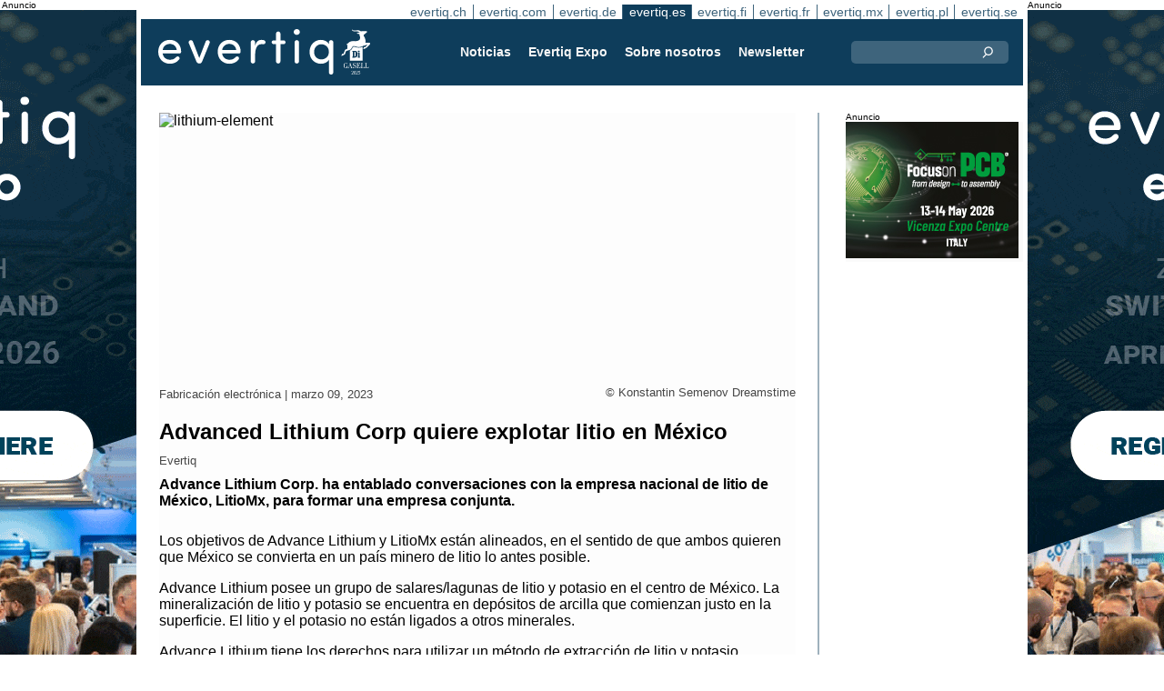

--- FILE ---
content_type: text/html;charset=UTF-8
request_url: https://evertiq.es/news/972
body_size: 9779
content:





	
	
	
	
	




<!DOCTYPE html>
<html lang="es">
<head>
    <meta charset="UTF-8">
    <title>Advanced Lithium Corp quiere explotar litio en México</title>
	<link rel="preload" href="/bin/evqNewsTop.css?v=2903" as="style" />
	<link rel="preload" href="/bin/evqNewsTop.js?v=2903" as="script" />
     
        <link rel="canonical" href="https://evertiq.es/news/972" />
        <meta property="og:url" content="https://evertiq.es/news/972" />
    	<meta name="twitter:card" content="player" />
    	<meta name="twitter:site" content="@" />
    
    
    	
    


	
	
		
		
			<script>
				var _paq = window._paq = window._paq || [];
				_paq.push([ 'disableCookies' ]);
				 
				 	_paq.push([ 'trackPageView' ]);
				 
				_paq.push([ 'enableLinkTracking' ]);
				_paq.push([ 'enableHeartBeatTimer' ]);
				(function() {
					var u = '//evertiq.es/matomo/';
					_paq.push([ 'setTrackerUrl', u + 'matomo.php' ]);
					_paq.push([ 'setSiteId', '6' ]);
					var d = document, g = d.createElement('script'), s = d
							.getElementsByTagName('script')[0];
					g.async = true;
					g.src = u + 'matomo.js';
					s.parentNode.insertBefore(g, s);
				})();
			</script>
		
		

		<noscript>
			<img referrerpolicy="no-referrer-when-downgrade"
				src="https://evertiq.es/matomo/matomo.php?idsite=6&amp;rec=1"
				style="border: 0" alt="" />
		</noscript>

	
	



    
    <meta name="viewport" content="width=device-width" />
	<meta name="title" content="Advanced Lithium Corp quiere explotar litio en México" />
    <meta name="description" content="Advance Lithium Corp. ha entablado conversaciones con la empresa nacional de litio de México, LitioMx, para formar una empresa conjunta." />    
    <meta property="og:title" content="Advanced Lithium Corp quiere explotar litio en México" />
    <meta property="og:description" content="Advance Lithium Corp. ha entablado conversaciones con la empresa nacional de litio de México, LitioMx, para formar una empresa conjunta." />
    <meta property="og:type" content="website" />
    
    	<meta property="og:image" content="https://evertiq.es/nimg/dreamstime-generic-images/observe-copyright/chemicals/Konstantin-Semenov-Dreamstime_lithium-element.jpg" />
    
    <meta name="google-site-verification" content="Dref_aTCqLMSnm_lzk285Zc3r_3ZmKo3n2nypqVtvF0" />
    
    
    <link rel="shortcut icon" href="/favicon.png" type="image/png" />
	<link rel="apple-touch-icon" href="/apple-touch-icon.png" type="image/png" />
	<link rel="stylesheet" type="text/css" href="/bin/evqNewsTop.css?v=2903" />
	<link rel="stylesheet" media="print" href="/bin/evqPrint.css?v=2903" />
	 <noscript>
        <link rel="stylesheet" href="/bin/evqNoScript.css?v=2903" />
    </noscript>
    <script defer src="/bin/evqNewsTop.js?v=2903"></script>
	
</head>
<body>
<div id="fb-root"></div>
<div id="bgWrapp">

	
		
	







 

	<div class="bnr" id="bnrDV1933348028">
	<div class="ad">Anuncio</div>
	<div id="bnrWprDV1933348028" class="bnrWrapper" data-gaco="Evertiq AB" data-gabnr="Campaign ZHR (es) 4-13w 2026_DV_53398">
	
	    
	    
	        
	        <a target="_blank" rel="noopener" href="/go/6B1A8D9J6CSJHGL48HB0"><img src="/bimg/6SRG/ZRH2026/ZWallpeper/eng_Zurich_Wallpaper_400x800px.gif" fetchpriority="high" alt="Anuncio" title="" width="400" height="800"/></a>
	    
	
	</div></div>



	
	
	


<script type="module">
evqLoader.baseLoader('banner/bnr', function(cb) {cb.init({ph:'DV1933348028',pos:'DV',pw:false,});});
</script>

	
<div id="backwrapper">


	
	
	
	







	


 
	





<nav class="sitesTab" aria-label="Sites">
	<a href="https://evertiq.ch">evertiq.ch</a><a href="https://evertiq.com">evertiq.com</a><a href="https://evertiq.de">evertiq.de</a><a href="https://evertiq.es" class="sel">evertiq.es</a><a href="https://evertiq.fi">evertiq.fi</a><a href="https://evertiq.fr">evertiq.fr</a><a href="https://evertiq.mx">evertiq.mx</a><a href="https://evertiq.pl">evertiq.pl</a><a href="https://evertiq.se">evertiq.se</a>
</nav>



<nav class="menuBar" aria-label="main">

	<div class="logo">
		<a href="https://evertiq.es/news/2025-10-09-de-startup-a-gazelle-evertiq-en-una-senda-de-fuerte-crecimiento" class="evqLogo">Evertiq AB</a>
	</div>
	<ul>
		
			<li>
				
					<a href="https://evertiq.es">Noticias</a>
				
				
				


	<ul>
		
			<li>
				<a href="/category/fabricacion-electronica">Fabricaci&oacute;n electr&oacute;nica</a>
				

	

			</li>
		
			<li>
				<a href="/category/analisis">An&aacute;lisis</a>
				

	

			</li>
		
			<li>
				<a href="/category/semiconductores">Semiconductores</a>
				

	

			</li>
		
			<li>
				<a href="/category/pcb">PCB</a>
				

	

			</li>
		
	</ul>
	

			</li>
		
			<li>
				
					<a href="/expo" target="expo">Evertiq Expo</a>
				
				
				

	

			</li>
		
			<li>
				
					<a href="/about/about">Sobre nosotros</a>
				
				
				


	<ul>
		
			<li>
				<a href="/about/about">Esto es Evertiq</a>
				

	

			</li>
		
			<li>
				<a href="/about/advertise">Publicite</a>
				

	

			</li>
		
			<li>
				<a href="/about/news">Noticias</a>
				

	

			</li>
		
			<li>
				<a href="/about/contact">Contacto</a>
				

	

			</li>
		
			<li>
				<a href="/about/expo">Evertiq Expo</a>
				

	

			</li>
		
			<li>
				<a href="/about/app">Aplicaci&oacute;n de noticias</a>
				

	

			</li>
		
			<li>
				<a href="/about/cookies">Pol&iacute;tica de Cookies</a>
				

	

			</li>
		
			<li>
				<a href="/about/privacy">Pol&iacute;tica de Privacidad</a>
				

	

			</li>
		
	</ul>
	

			</li>
		
			<li>
				
					<a href="/news-register">Newsletter</a>
				
				
				

	

			</li>
		
	</ul>
	
	<div class="ns">
		<form action="/search" >
			<input type="search" class="topQuery" name="query" required placeholder="Buscar">
		</form>
	</div>

</nav>









<div id="rightFrame" class="noPrint">
	
		
	







 

	<div class="bnr" id="bnrDB1921552623">
	<div class="ad">Anuncio</div>
	<div id="bnrWprDB1921552623" class="bnrWrapper" data-gaco="NurnbergMesse Italia / Focus on PCB / Fineline Italia" data-gabnr="2026 ES: B, w.4_DB_53269">
	
	    
	    
	        
	        <a target="_blank" rel="noopener" href="/go/6B1A8D9J68R3JGL48H10"><img src="/bimg/74PJCCG/2026_Banner-190x150px_EVERTIQ_ENG.jpg" fetchpriority="high" alt="Anuncio" title="" width="190" height="150"/></a>
	    
	
	</div></div>



	
	
	


<script type="module">
evqLoader.baseLoader('banner/bnr', function(cb) {cb.init({ph:'DB1921552623',pos:'DB',pw:false,});});
</script>

	
	
		
	

	
		
	
</div>

<main id="content">
	
	



<article class="read hideSh" data-sh="">

	
	
		
			
			
			
			
			
		


	


<img class="nimg"fetchpriority="high" alt="lithium-element" src="/th/n700x300nimgdreamstime-generic-imagesobserve-copyrightchemicalsKonstantin-Semenov-Dreamstime_lithium-element.webp" width="700" height="300"/>
		<div class="txt">
			<span class="copyright">
				&copy; Konstantin Semenov Dreamstime
			</span>
		</div>
	

	<div class="txt">
		<span class="date">
			
			Fabricaci&oacute;n electr&oacute;nica | <time datetime="2023-03-68 10:06:38">marzo 09, 2023</time>
		</span>
		
		<h1>Advanced Lithium Corp quiere explotar litio en M&eacute;xico</h1>
			
		
			
			
		

<div class="byline">Evertiq</div>
 
		
		<h2 class="preamble wsp">Advance Lithium Corp. ha entablado conversaciones con la empresa nacional de litio de México, LitioMx, para formar una empresa conjunta.</h2>
		
		 
		
	
		<div class="wsp"><p>Los objetivos de Advance Lithium y LitioMx están alineados, en el sentido de que ambos quieren que México se convierta en un país minero de litio lo antes posible.</p><p>Advance Lithium posee un grupo de salares/lagunas de litio y potasio en el centro de México. La mineralización de litio y potasio se encuentra en depósitos de arcilla que comienzan justo en la superficie. El litio y el potasio no están ligados a otros minerales.</p><p>Advance Lithium tiene los derechos para utilizar un método de extracción de litio y potasio pendiente de patente para sus salares. Actualmente, una planta de demostración está siendo construida en Zacatecas (México), por un equipo de metalúrgicos con amplia experiencia en la construcción y explotación de instalaciones de producción para grandes empresas mineras mexicanas.</p><blockquote><p>«Estoy entusiasmado por entablar conversaciones con LitioMx para formar una empresa conjunta. Dos grandes empresas fabricantes de vehículos han anunciado recientemente sus planes de construir plantas de fabricación de baterías en México, una de las cuales se ubicará en el estado de San Luis Potosí, muy cerca de nuestros salares», afirmó Allan Barry Laboucan, presidente y director ejecutivo de Advance Lithium Corp, en un comunicado de prensa.</p></blockquote><blockquote><p>«La fabricación de baterías se está acelerando en México, una fuente nacional de litio para abastecer la demanda que viene será crucial, creemos que tenemos el potencial para ser parte de estos esfuerzos y trabajar con LitioMx sería la forma más rápida de hacerlo realidad», continúo el director ejecutivo.</p></blockquote></div>
		
		
		

		
			
		
		
		
			
			
		
		
	</div>

</article>
<hr>

	
	
	


<script type="module">
evqLoader.baseLoader('evqNews/read', function(cb) {cb.init({selPath:'/news/972',});});
</script>





<script type="application/ld+json">
{
	"@context": "https://schema.org",
	"@graph": [{
		"@type": "NewsArticle",
		"headline": "Advanced Lithium Corp quiere explotar litio en M&eacute;xico",
		"articleSection" : "Fabricaci&oacute;n electr&oacute;nica",
		"description": "Advance Lithium Corp. ha entablado conversaciones con la empresa nacional de litio de M&eacute;xico, LitioMx, para formar una empresa conjunta.",
		"articleBody": "Los objetivos de Advance Lithium y LitioMx est&aacute;n alineados, en el sentido de que ambos quieren que M&eacute;xico se convierta en un pa&iacute;s minero de litio lo antes posible.Advance Lithium posee un grupo de salares/lagunas de litio y potasio en el centro de M&eacute;xico. La mineralizaci&oacute;n de litio y potasio se encuentra en dep&oacute;sitos de arcilla que comienzan justo en la superficie. El litio y el potasio no est&aacute;n ligados a otros minerales.Advance Lithium tiene los derechos para utilizar un m&eacute;todo de extracci&oacute;n de litio y potasio pendiente de patente para sus salares. Actualmente, una planta de demostraci&oacute;n est&aacute; siendo construida en Zacatecas (M&eacute;xico), por un equipo de metal&uacute;rgicos con amplia experiencia en la construcci&oacute;n y explotaci&oacute;n de instalaciones de producci&oacute;n para grandes empresas mineras mexicanas.&laquo;Estoy entusiasmado por entablar conversaciones con LitioMx para formar una empresa conjunta. Dos grandes empresas fabricantes de veh&iacute;culos han anunciado recientemente sus planes de construir plantas de fabricaci&oacute;n de bater&iacute;as en M&eacute;xico, una de las cuales se ubicar&aacute; en el estado de San Luis Potos&iacute;, muy cerca de nuestros salares&raquo;, afirm&oacute; Allan Barry Laboucan, presidente y director ejecutivo de Advance Lithium Corp, en un comunicado de prensa.&laquo;La fabricaci&oacute;n de bater&iacute;as se est&aacute; acelerando en M&eacute;xico, una fuente nacional de litio para abastecer la demanda que viene ser&aacute; crucial, creemos que tenemos el potencial para ser parte de estos esfuerzos y trabajar con LitioMx ser&iacute;a la forma m&aacute;s r&aacute;pida de hacerlo realidad&raquo;, contin&uacute;o el director ejecutivo.",
		
			"image": {
				"@type": "ImageObject",
    			"url": "https://evertiq.es/th/n700x300nimgdreamstime-generic-imagesobserve-copyrightchemicalsKonstantin-Semenov-Dreamstime_lithium-element.webp",
   	 			"height": 300,
    			"width": 700
  			},
		
		"datePublished": "2023-03-09T10:06:38+01:00",
		"dateModified": "2023-03-09T10:06:38+01:00",
		"author": {
			"@type": "Organization",
    		"name": "Evertiq"
		},
  		
		"publisher": {
        	"@id": "https://evertiq.es/#organization"
		},
		"mainEntityOfPage": {
      		"@type": "WebPage",
      		"@id": "https://evertiq.es/news/972"
		},
		"isPartOf": {
        	"@id": "https://evertiq.es/#website"
		}
    }
  ]
}
</script>


		
	
		
	







 

	<div class="bnr" id="bnrDC1915312360">
	<div class="ad">Anuncio</div>
	<div id="bnrWprDC1915312360" class="bnrWrapper" data-gaco="Omron Europe B.V. (ISD)" data-gabnr="es_2026_DC_53474">
	
	    
	    
	        
	        <a target="_blank" rel="noopener" href="/go/6B1A8D9J6GRJ9GL48H1G"><img src="/bimg/64QJ6CO/evertiq_forSpanishwebsite_700x360px_banner_es_event_d01.gif" fetchpriority="high" alt="Anuncio" title="" width="700" height="360"/></a>
	    
	
	</div></div>



	
	
	


<script type="module">
evqLoader.baseLoader('banner/bnr', function(cb) {cb.init({ph:'DC1915312360',pos:'DC',pw:false,});});
</script>

	
	<div class="ajaxList" data-list="news"></div>
	
	
		
		
		
	

<a href="#" class="btn btn-xl moreNews" data-offset="17" data-id="" data-limit="26" data-list="" data-query="">Cargar más noticias</a>

	
	


<script type="module">
evqLoader.baseLoader('evqNews/moreNewsBtn', function(cb) {cb.init({});});
</script>

	
</main>






	


<footer>

	
		<div class="itm">
			<div>
				<h2>
					Contacto
				</h2>
				<h3>Venta</h3><a href="#" class="m2" data-em="moc/qitreve//gnisitrevda"></a>
<h3>Contenido</h3><a href="#" class="m2" data-em="moc/qitreve//ofni"></a>
				
					<p>
						<h3>Oficina central</H3>Evertiq AB
Vastra Finnbodavagen 2, 6 tr
13130 Nacka
Suecia
					</p>
				
			</div>
		</div>
		
	
		<div class="itm">
			<div>
				<h2>
					Noticias
				</h2>
				<h3>Global</h3><a href="https://evertiq.com" class="bblc" target="_blank">Evertiq.com</a>
<h3>América del norte</h3><a href="https://evertiq.mx" class="bblc" target="_blank">México - Evertiq.mx</a>
<h3>Europa</h3><a href="https://evertiq.de" class="bblc" target="_blank">Alemania - Evertiq.de</a>
<a href="https://evertiq.es" class="bblc" target="_blank">España - Evertiq.es</a>
<a href="https://evertiq.pl" class="bblc" target="_blank">Polonia - Evertiq.pl</a>
<a href="https://evertiq.se" class="bblc" target="_blank">Escandinavia - Evertiq.se</a>
<a href="https://evertiq.fr" class="bblc" target="_blank">Francia - Evertiq.fr</a>
				
			</div>
		</div>
		
			<div class="itm">
				<div class="evq">
					<h2>
						Descarga la aplicación
					</h2>
					<div class="app">
						<a href="https://itunes.apple.com/app/id1005030048" target="_blank" rel="noopener"><img alt="apple-store" src="/images/3part/apple-store_button.svg"
							alt="" width=135 height="40" loading="lazy"></a> <a href="https://play.google.com/store/apps/details?id=com.evertiq.mobileapp" target="_blank"
							rel="noopener"><img alt="google-play" src="/images/3part/google-play_button.png" alt="" width="135" height="40" loading="lazy"></a>
					</div>
					<div class="logo">
						<a href="https://evertiq.es" class="evqLogo">Evertiq AB</a>
					</div>
				</div>
			</div>
		
	

</footer>



<div class="subFoot">
	<span>© 2026 Evertiq AB</span>
	<span class="noPrint hide">January 15 2026 12:21 am V29.0.3-1</span>
</div>


</div>


	








 

	<div class="bnr" id="bnrDW1911422738">
	<div class="ad">Anuncio</div>
	<div id="bnrWprDW1911422738" class="bnrWrapper" data-gaco="Evertiq AB" data-gabnr="Campaign ZHR (es) 4-13w 2026_DW_53398">
	
	    
	    
	        
	        <a target="_blank" rel="noopener" href="/go/6B1A8D9J6CSJHGL48HBG"><img src="/bimg/6SRG/ZRH2026/ZWallpeper/eng_Zurich_Wallpaper_400x800px.gif" fetchpriority="high" alt="Anuncio" title="" width="400" height="800"/></a>
	    
	
	</div></div>



	
	
	


<script type="module">
evqLoader.baseLoader('banner/bnr', function(cb) {cb.init({ph:'DW1911422738',pos:'DW',pw:false,});});
</script>


</div>


	
	    
	






	
	
	


<script type="module">
evqLoader.baseLoader('common/gdprCookie', function(cb) {cb.init({cm_title: '🍪 ¿Quiere aceptar las cookies?',cm_description: 'Bienvenido a Evertiq. Este sitio utiliza cookies.',cm_acceptAllBtn: 'Aceptar todo',cm_acceptNecessaryBtn: 'Rechazar todo',cm_showPreferencesBtn: 'Administrar preferencias',cm_footer: '<a href="/about/privacy">política de privacidad</a><a href="/about/cookies">Política de Cookies</a>',pm_title: 'Centro de preferencias de consentimiento',pm_acceptAllBtn: 'Aceptar todo',pm_acceptNecessaryBtn: 'Rechazar todo',pm_savePreferencesBtn: 'Guardar preferencias',pm_closeIconLabel: 'Cerca',pm_h_title: 'Uso de cookies',pm_h_description: 'Este sitio utiliza cookies; algunas son esenciales y otras nos ayudarán a mejorar la experiencia del usuario (por ejemplo, cookies de terceros, que permiten comentarios y botones para compartir en medios sociales). Puede utilizar esta herramienta para cambiar la configuración de las cookies.',pm_n_title: 'Cookies estrictamente necesarias <span class="pm__badge">Siempre habilitadas</span>',pm_n_description: 'Estas cookies son esenciales para que el sitio web pueda realizar sus operaciones básicas. Sin ellas, el sitio podría no funcionar correctamente.',pm_a_title: 'Cookies analíticas',pm_a_description: 'Las cookies analíticas se utilizan para comprender cómo interactúan los visitantes con el sitio web. Estas cookies ayudan a proporcionar información sobre métricas como el número de visitantes, la tasa de rebote, la fuente de tráfico, etc.',pm_m_title: 'Cookies de medios',pm_m_description: 'Algunas páginas del sitio web de Evertiq incluyen contenido multimedia alojado en, por ejemplo, Vimeo o YouTube. Si habilita esta configuración, es posible que la plataforma para compartir videos recopile información sobre su visualización con fines analíticos y publicitarios.',hideFromBots: true,});});
</script>



</body></html>

--- FILE ---
content_type: text/html;charset=UTF-8
request_url: https://evertiq.es/?ajax=true&useDefault=true&offset=0&limit=26
body_size: 9428
content:






	



	
	
		
		
			
			
			
			
			
			
			
			
			
			
			
			
			
			
		






	


<article class="textInImg bigNews" data-sh="">
	<a href="/news/2026-01-19-micron-comprara-una-planta-de-psmc-por-1800-millones-de-dolares" >
		
		
			<img alt="logo-at-night" src="/th/c700x350nimgBuildingMicron_logo-at-night.webp" class="nimg"loading="lazy" width="700" height="350">
		
        <div class="shadeBg">
            <div class="textBlock">
            	
                <h1 class="header">
                    Micron comprará una planta de PSMC por 1.800 millones de dólares
                </h1>
                <h2 class="pre">
                    Micron Technology ha anunciado que ha firmado una carta de intención (LOI) exclusiva para adquirir el sitio de fabricación P5 de Powerchip Semiconductor Manufacturing Corporation (PSMC) en Tongluo, condado de Miaoli (Taiwán), por un importe total en efectivo de 1.800 millones de dólares.
                </h2>
            </div>
        </div>
	</a>
</article>

	
	

	

	
	
		
			
			
			
			
			
			
			
			
			
			
			
			
			
		






	


<article class="textInImg largeNews" data-sh="">
	<a href="/news/2026-01-19-pax-silica-iniciativa-de-eeuu-para-la-ia" >
		
		
			<img alt="Pax-Silica" src="/th/t700x295nimgPeopleUS-Department-of-State_Pax-Silica.webp" class="nimg"loading="lazy" width="700" height="295">
		
        <div class="shadeBg">
            <div class="textBlock">
            	
                <h1 class="header">
                    Pax Silica: iniciativa de EE.UU. para la IA
                </h1>
                <h2 class="pre">
                    El Departamento de Estado de Estados Unidos ha presentado Pax Silica, una nueva iniciativa destinada a proteger las cadenas de suministro de inteligencia artificial (IA) y tecnología, al tiempo que promueve la seguridad económica entre naciones aliadas y socios de confianza.
                </h2>
            </div>
        </div>
	</a>
</article>

	
	
	<hr>

	

	








 

	<div class="bnr" id="bnrDC845517416">
	<div class="ad">Anuncio</div>
	<div id="bnrWprDC845517416" class="bnrWrapper" data-gaco="Nordson / Asymtek AR Marketing" data-gabnr="2026 ES: Banner C 1_DC_53578">
	
	    
	    
	        
	        <a target="_blank" rel="noopener" href="/go/6B1A8D9J6KRJHGL48H1G"><img src="/bimg/70O0/700x360-NordsonElectronics-Reclaim-Your-Factory-Evertiq-C_ES.jpg" fetchpriority="high" alt="Anuncio" title="" width="700" height="360"/></a>
	    
	
	</div></div>



	
	
	


<script type="module">
evqLoader.baseLoader('banner/bnr', function(cb) {cb.init({ph:'DC845517416',pos:'DC',pw:false,});});
</script>


	<hr>



	


	

	
	
		
			
			
			
			
			
			
			
			
			
			
			
			
		






	


<article class="textInImg smallNews" data-sh="">
	<a href="/news/2026-01-16-dentro-de-la-megafabrica-de-memoria-flash-de-kioxia" >
		
		
			<img alt="New-Fabrication-Facility-at-Yokkaichi-Plant" src="/th/t700x150nimgBuildingKioxia_New-Fabrication-Facility-at-Yokkaichi-Plant.webp" class="nimg"loading="lazy" width="700" height="150">
		
        <div class="shadeBg">
            <div class="textBlock">
            	
                <h1 class="header">
                    Dentro de la megafábrica de memoria flash de KIOXIA
                </h1>
                <h2 class="pre">
                    La memoria flash suele aparecer ante nuestros ojos solo al final de la cadena de valor: en un smartphone, una memoria USB o un SSD. Un nuevo video de Linus Tech Tips cambia el enfoque y nos lleva directamente al origen — a la fabricación industrial de semiconductores.
                </h2>
            </div>
        </div>
	</a>
</article>

	
	
	
		
			
			
			
			
			
			
			
			
			
			
			
			
		






	


<article class="textInImg smallNews" data-sh="">
	<a href="/news/2026-01-15-ericsson-planea-recortes-en-suecia-en-riesgo-unos-1600-puestos-de-trabajo" >
		
		
			<img alt="HQ-kista-2023" src="/th/t700x150nimgBuildingEricsson_HQ-kista-2023.webp" class="nimg"loading="lazy" width="700" height="150">
		
        <div class="shadeBg">
            <div class="textBlock">
            	
                <h1 class="header">
                    Ericsson planea recortes en Suecia: en riesgo unos 1.600 puestos de trabajo
                </h1>
                <h2 class="pre">
                    El grupo sueco de telecomunicaciones Ericsson ha notificado al Servicio Público de Empleo de Suecia (Swedish Public Employment Service) un plan de reducción de plantilla que podría afectar aproximadamente a 1.600 puestos en el país. La compañía describe la medida como parte de sus esfuerzos para reforzar su competitividad.
                </h2>
            </div>
        </div>
	</a>
</article>

	
	
	<hr>

	

	




	


	

	
	
		
			
			
			
			
			
			
			
			
			
			
			
			
		






	


<article class="textUnderImg bigNews" data-sh="">
	
	<a href="/news/2026-01-15-d-wave-adquirira-quantum-circuits-por-550-millones-de-dolares" >
		
		
		
			<img alt="Wave_product" src="/th/t700x250nimgQuantumD_Wave_product.webp" class="nimg"loading="lazy" width="700" height="250">
           	
               <h1 class="header">
                   D-Wave adquirirá Quantum Circuits por 550 millones de dólares
               </h1>
               <h2 class="pre">
                   La adquisición reunirá la experiencia de D-Wave en el control escalable de procesadores superconductores y su plataforma de nube cuántica de alta disponibilidad, con el enfoque de Quantum Circuits en tecnología superconductora de modelo de compuertas (gate-model) con corrección de errores.
               </h2>
		
	</a>
</article>

	
	
	<hr>

	

	
	
		
			
			
			
			
			
			
			
			
			
			
			
			
		






	


<article class="textInImg mediumNews" data-sh="">
	<a href="/news/2026-01-14-telefonica-tech-vende-a-hiberus-sus-negocios-en-colombia-mexico-y-chile" >
		
		
			<img alt="mohamed-hassan-5G-network-tech" src="/th/t700x300nimgText_ImagesPixabayPixabay_mohamed-hassan-5G-network-tech.webp" class="nimg"loading="lazy" width="700" height="300">
		
        <div class="shadeBg">
            <div class="textBlock">
            	
                <h1 class="header">
                    Telefónica Tech vende a hiberus sus negocios en Colombia, México y Chile
                </h1>
                <h2 class="pre">
                    Telefónica Tech ha alcanzado un acuerdo con la empresa tecnológica hiberus para la adquisición por parte de esta última de los negocios de Telefónica Tech en Colombia, México y Chile. Como informó la compañía en un comunicado, la operación busca garantizar la continuidad del servicio prestado a clientes multinacionales y reforzar el enfoque estratégico de Telefónica en sus mercados principales.
                </h2>
            </div>
        </div>
	</a>
</article>

	
	
	<hr>

	

	




	


	

	
	
		
			
			
			
			
			
			
			
			
			
			
			
			
		



	


	<article class="textRightImg mediumNews ">
	    <a href="/news/2026-01-13-photonic-recauda-130-millones-de-dolares-para-impulsar-la-computacion-cuantica">
			<img alt="Photonic" src="/th/t250x150nimgQuantumPhotonic.webp" class="nimg"loading="lazy" width="250" height="150">
	    </a>
	    <div>
	        <a href="/news/2026-01-13-photonic-recauda-130-millones-de-dolares-para-impulsar-la-computacion-cuantica">
	            <h1 class="header">
	                Photonic recauda 130 millones de dólares para impulsar la computación cuántica
	            </h1>
	            <h2 class="pre">
					La compañía canadiense está acelerando el camino hacia sistemas cuánticos tolerantes a fallos gracias a su arquitectura “Entanglement First”, que combina qubits basados en silicio y conectividad fotónica nativa, permitiendo un escalado fluido sobre la infraestructura global existente de telecomunicaciones.
	            </h2>
	        </a>
	    </div>
	</article>



	
	
	
		
			
			
			
			
			
			
			
			
			
			
			
			
		



	


	<article class="textRightImg mediumNews ">
	    <a href="/news/2026-01-13-murata-inaugura-un-nuevo-hub-de-innovacion-rfid">
			<img alt="RFID-hub-italy" src="/th/t250x150nimgPeopleMurata_RFID-hub-italy.webp" class="nimg"loading="lazy" width="250" height="150">
	    </a>
	    <div>
	        <a href="/news/2026-01-13-murata-inaugura-un-nuevo-hub-de-innovacion-rfid">
	            <h1 class="header">
	                Murata inaugura un nuevo hub de innovación RFID
	            </h1>
	            <h2 class="pre">
					A mediados de diciembre de 2025, Murata ID Solutions inauguró su “RFID Experience & Innovation Hub” en Parma, Italia, un laboratorio avanzado dedicado a la tecnología IoT (Internet de las cosas) y RFID (identificación por radiofrecuencia).
	            </h2>
	        </a>
	    </div>
	</article>



	
	
	<hr>

	

	




	








 

	<div class="bnr" id="bnrDS715933696">
	<div class="ad">Anuncio</div>
	<div id="bnrWprDS715933696" class="bnrWrapper" data-gaco="W&uuml;rth Elektronik eiSos GmbH &amp; Co. KG" data-gabnr="Kampagne 2025 ES_DS_53775">
	
	    
	    
	        
	        <a target="_blank" rel="noopener" href="/go/6B1A8D9J6SRJBGL48H9G"><img src="/bimg/64OJAE8/evertiq-es_eiSos_COAX_700x350px.jpg" alt="Anuncio" title="" width="700" height="350"/></a>
	    
	
	</div></div>



	
	
	


<script type="module">
evqLoader.baseLoader('banner/bnr', function(cb) {cb.init({ph:'DS715933696',pos:'DS',pw:false,});});
</script>


	<hr>

	

	
	
		
			
			
			
			
			
			
			
			
			
			
			
			
		






	


<article class="textInImg smallNews" data-sh="">
	<a href="/news/2026-01-13-kitron-completa-la-adquisicion-de-deltanordic" >
		
		
			<img alt="Kungsangen-Factory" src="/th/t700x150nimgBuildingDeltanordic-Group_Kungsangen-Factory.webp" class="nimg"loading="lazy" width="700" height="150">
		
        <div class="shadeBg">
            <div class="textBlock">
            	
                <h1 class="header">
                    Kitron completa la adquisición de DeltaNordic
                </h1>
                <h2 class="pre">
                    El proveedor noruego de servicios EMS Kitron ha completado la adquisición de la empresa sueca DeltaNordic AB, anunciada en noviembre de 2025.
                </h2>
            </div>
        </div>
	</a>
</article>

	
	

	

	
	
		
			
			
			
			
			
			
			
			
		



	



	<article class="textRightImg noImg mediumNews">
		<a href="/news/2026-01-09-la-maquina-mas-importante-del-mundo">
			<h1 class="header">
				La máquina más importante del mundo
			</h1>
			<h2 class="pre">
				La electrónica avanzada comienza en la etapa de fabricación de semiconductores. En esta edición de Video Friday, analizamos un sistema de producción que desempeña un papel clave en la fabricación de circuitos integrados modernos.
			</h2>
		</a>
	</article>


	
	
	
		
			
			
			
			
			
			
			
			
		



	



	<article class="textRightImg noImg mediumNews">
		<a href="/news/2026-01-09-iqm-y-telefonica-instalaran-ordenadores-cuanticos-en-espana">
			<h1 class="header">
				IQM y Telefónica instalarán ordenadores cuánticos en España
			</h1>
			<h2 class="pre">
				La implantación ampliará las capacidades de computación avanzada del Centro de Supercomputación de Galicia (CESGA) y reforzará su papel como infraestructura clave de investigación a nivel nacional y europeo.
			</h2>
		</a>
	</article>


	
	
	
		
			
			
			
			
			
			
			
			
		



	



	<article class="textRightImg noImg mediumNews">
		<a href="/news/2026-01-09-kitron-consigue-un-contrato-de-defensa-de-7-m">
			<h1 class="header">
				Kitron consigue un contrato de defensa de 7 M€
			</h1>
			<h2 class="pre">
				A finales de diciembre de 2025, el proveedor de servicios EMS Kitron firmó un acuerdo con un nuevo cliente, con un valor estimado de 7 millones de euros, para la producción y el suministro de electrónica avanzada destinada a sistemas autónomos en los ámbitos aéreo, terrestre y marítimo para la industria de defensa.
			</h2>
		</a>
	</article>


	
	
	<hr>



	


	

	
	
		
			
			
			
			
			
			
			
			
			
			
			
			
		






	


<article class="textInImg mediumNews" data-sh="">
	<a href="/news/2026-01-08-hanza-completa-la-adquisicion-del-proveedor-aleman-de-ems-bmk" >
		
		
			<img alt="logos-on-buildings" src="/th/t700x300nimgBuildingBMK-Group-Hanza_logos-on-buildings.webp" class="nimg"loading="lazy" width="700" height="300">
		
        <div class="shadeBg">
            <div class="textBlock">
            	
                <h1 class="header">
                    Hanza completa la adquisición del proveedor alemán de EMS BMK
                </h1>
                <h2 class="pre">
                    Hanza ha completado la adquisición del proveedor alemán de servicios de fabricación electrónica (EMS) BMK Group GmbH. La operación se llevó a cabo mediante una ampliación de capital no dineraria, en la que los tres fundadores de BMK recibieron aproximadamente 17 millones de acciones de nueva emisión de Hanza como pago íntegro.
                </h2>
            </div>
        </div>
	</a>
</article>

	
	
	<hr>

	

	
	
	



	




	
	
		
			
			
			
			
			
			
			
			
			
			
			
			
		



	


	<article class="textRightImg mediumNews ">
	    <a href="/news/2026-01-08-micron-iniciara-la-construccion-de-su-megafabrica-en-el-estado-de-nueva-york">
			<img alt="new-york-megafab-render" src="/th/t250x150nimgBuildingMicron-Technology_new-york-megafab-render.webp" class="nimg"loading="lazy" width="250" height="150">
	    </a>
	    <div>
	        <a href="/news/2026-01-08-micron-iniciara-la-construccion-de-su-megafabrica-en-el-estado-de-nueva-york">
	            <h1 class="header">
	                Micron iniciará la construcción de su megafábrica en el estado de Nueva York
	            </h1>
	            <h2 class="pre">
					Micron Technology iniciará oficialmente la construcción de su futura megafábrica de semiconductores en el condado de Onondaga, en el estado de Nueva York, el 16 de enero de 2026. Este hito marcará el comienzo de las obras de lo que la compañía describe como la mayor instalación de fabricación de semiconductores en la historia de Estados Unidos.
	            </h2>
	        </a>
	    </div>
	</article>



	
	
	
		
			
			
			
			
			
			
			
			
			
			
			
			
		



	


	<article class="textRightImg mediumNews ">
	    <a href="/news/2025-12-31-2025-un-hito-decisivo-para-evertiq-mas-de-35-millones-de-usuarios">
			<img alt="3-5-mln" src="/th/t250x150nimgone-time-useEvertiq-2025Liviorki_3-5-mln.webp" class="nimg"loading="lazy" width="250" height="150">
	    </a>
	    <div>
	        <a href="/news/2025-12-31-2025-un-hito-decisivo-para-evertiq-mas-de-35-millones-de-usuarios">
	            <h1 class="header">
	                2025, un hito decisivo para Evertiq: más de 3,5 millones de usuarios
	            </h1>
	            <h2 class="pre">
					El año 2025 se consolida como un hito decisivo en la evolución de Evertiq AB. La compañía fue distinguida por el diario económico sueco Dagens Industri con el reconocimiento Gazelle Company 2025 y, al mismo tiempo, alcanzó una audiencia récord: a lo largo del año, los sitios de información gestionados por Evertiq superaron los 3,5 millones de usuarios únicos.
	            </h2>
	        </a>
	    </div>
	</article>



	
	
	
		
			
			
			
			
			
			
			
			
			
			
			
			
		



	


	<article class="textRightImg mediumNews ">
	    <a href="/news/2025-12-30-ecos-de-evertiq-expo-2025-un-ano-de-rankings-industriales">
			<img alt="Announcement-of-the-Top-List" src="/th/t250x150nimgText_ImagesForEvertiqLiviorki-for-Evertiq_Announcement-of-the-Top-List.webp" class="nimg"loading="lazy" width="250" height="150">
	    </a>
	    <div>
	        <a href="/news/2025-12-30-ecos-de-evertiq-expo-2025-un-ano-de-rankings-industriales">
	            <h1 class="header">
	                Ecos de Evertiq Expo 2025: un año de rankings industriales
	            </h1>
	            <h2 class="pre">
					A lo largo de 2025, cada edición de Evertiq Expo incluyó una Top List que puso el foco en las empresas que están dando forma a los sectores europeos de la electrónica, la fabricación y la tecnología. Desde los líderes mundiales en semiconductores hasta los principales proveedores europeos de EMS, estos rankings ofrecen una valiosa instantánea de las tendencias del sector y de la dinámica del mercado.
	            </h2>
	        </a>
	    </div>
	</article>



	
	
	
		
			
			
			
			
			
			
			
			
			
			
			
			
		



	


	<article class="textRightImg mediumNews ">
	    <a href="/news/2025-12-29-panasonic-suministrara-baterias-de-iones-de-litio-para-los-robotaxis-de-zoox">
			<img alt="Zoox_robotaxis" src="/th/t250x150nimgE-MobilityPanasonic_Zoox_robotaxis.webp" class="nimg"loading="lazy" width="250" height="150">
	    </a>
	    <div>
	        <a href="/news/2025-12-29-panasonic-suministrara-baterias-de-iones-de-litio-para-los-robotaxis-de-zoox">
	            <h1 class="header">
	                Panasonic suministrará baterías de iones de litio para los robotaxis de Zoox
	            </h1>
	            <h2 class="pre">
					En el marco de un acuerdo plurianual, Panasonic Energy suministrará sus últimas celdas de batería 2170 a partir de principios de 2026 para respaldar el crecimiento del servicio y las operaciones de robotaxis de Zoox.
	            </h2>
	        </a>
	    </div>
	</article>



	
	
	
		
			
			
			
			
			
			
			
			
			
			
			
			
		



	


	<article class="textRightImg mediumNews ">
	    <a href="/news/2025-12-23-powerco-inicia-la-produccion-de-celdas-de-bateria-en-la-gigafabrica-de-salzgitter">
			<img alt="production-at-Salzgitter-gigafactory" src="/th/t250x150nimgproductionPowerCo_production-at-Salzgitter-gigafactory.webp" class="nimg"loading="lazy" width="250" height="150">
	    </a>
	    <div>
	        <a href="/news/2025-12-23-powerco-inicia-la-produccion-de-celdas-de-bateria-en-la-gigafabrica-de-salzgitter">
	            <h1 class="header">
	                PowerCo inicia la producción de celdas de batería en la gigafábrica de Salzgitter
	            </h1>
	            <h2 class="pre">
					PowerCo, filial del Grupo Volkswagen, ha puesto oficialmente en marcha su gigafábrica de baterías en Salzgitter, Alemania, e iniciado la producción de sus primeras Unified Cells «fabricadas en Europa». Según la compañía, este hito marca la primera vez que Volkswagen diseña, desarrolla y fabrica celdas de batería íntegramente en Europa.
	            </h2>
	        </a>
	    </div>
	</article>



	
	
	<hr>



	
	




	




	
	
		
			
			
			
			
			
			
			
			
			
			
			
			
		



	


	<article class="textRightImg mediumNews ">
	    <a href="/news/2025-12-23-qualcomm-completa-la-adquisicion-de-alphawave-semi-antes-de-lo-previsto">
			<img alt="datacentre" src="/th/t250x150nimgalphawave_datacentre.webp" class="nimg"loading="lazy" width="250" height="150">
	    </a>
	    <div>
	        <a href="/news/2025-12-23-qualcomm-completa-la-adquisicion-de-alphawave-semi-antes-de-lo-previsto">
	            <h1 class="header">
	                Qualcomm completa la adquisición de Alphawave Semi antes de lo previsto
	            </h1>
	            <h2 class="pre">
					Qualcomm Incorporated ha completado la adquisición de Alphawave IP Group, también conocida como Alphawave Semi, aproximadamente un trimestre antes del calendario inicialmente previsto. La operación tiene como objetivo reforzar la expansión de Qualcomm en el mercado de los centros de datos.
	            </h2>
	        </a>
	    </div>
	</article>



	
	
	
		
			
			
			
			
			
			
			
			
			
			
			
			
		



	


	<article class="textRightImg mediumNews ">
	    <a href="/news/2025-12-22-aesc-inicia-la-produccion-en-su-gigafabrica-de-baterias-en-sunderland-reino-unido">
			<img alt="sunderland-gigafactory-2025copy" src="/th/t250x150nimgBuildingAESC_sunderland-gigafactory-2025copy.webp" class="nimg"loading="lazy" width="250" height="150">
	    </a>
	    <div>
	        <a href="/news/2025-12-22-aesc-inicia-la-produccion-en-su-gigafabrica-de-baterias-en-sunderland-reino-unido">
	            <h1 class="header">
	                AESC inicia la producción en su gigafábrica de baterías en Sunderland, Reino Unido
	            </h1>
	            <h2 class="pre">
					Automotive Energy Supply Corporation (AESC) ha puesto en marcha la producción en su nueva gigafábrica de baterías para vehículos eléctricos en Sunderland, Reino Unido. La instalación ya se encuentra operativa.
	            </h2>
	        </a>
	    </div>
	</article>



	
	
	
		
			
			
			
			
			
			
			
			
			
			
			
			
		



	


	<article class="textRightImg mediumNews ">
	    <a href="/news/2025-12-22-kitron-recibe-un-pedido-valorado-en-44-millones-de-euros">
			<img alt="US-facility" src="/th/t250x150nimgBuildingKitron-via-Youtube_US-facility.webp" class="nimg"loading="lazy" width="250" height="150">
	    </a>
	    <div>
	        <a href="/news/2025-12-22-kitron-recibe-un-pedido-valorado-en-44-millones-de-euros">
	            <h1 class="header">
	                Kitron recibe un pedido valorado en 44 millones de euros
	            </h1>
	            <h2 class="pre">
					El proveedor EMS Kitron ha recibido un pedido valorado en 44 millones de euros para la producción y el suministro de componentes electrónicos avanzados destinados a sistemas de almacenamiento de energía y equilibrado de la red eléctrica.
	            </h2>
	        </a>
	    </div>
	</article>



	
	
	
		
			
			
			
			
			
			
			
			
			
			
			
			
		



	


	<article class="textRightImg mediumNews ">
	    <a href="/news/2025-12-19-smto-engineering-abre-una-nueva-oficina-en-tijuana">
			<img alt="Congratulates-SMTo-Engineering-Opening-Office-Mexico" src="/th/t250x150nimgPeopleViTrox_Congratulates-SMTo-Engineering-Opening-Office-Mexico.webp" class="nimg"loading="lazy" width="250" height="150">
	    </a>
	    <div>
	        <a href="/news/2025-12-19-smto-engineering-abre-una-nueva-oficina-en-tijuana">
	            <h1 class="header">
	                SMTo Engineering abre una nueva oficina en Tijuana
	            </h1>
	            <h2 class="pre">
					SMTo Engineering ha inaugurado una nueva oficina en Tijuana, México, ampliando su presencia en el norte del país y reforzando el soporte local a los clientes del sector de fabricación electrónica. La nueva oficina, situada en Baja California, dará servicio a clientes de toda la región.
	            </h2>
	        </a>
	    </div>
	</article>



	
	
	
		
			
			
			
			
			
			
			
			
			
			
			
			
		



	


	<article class="textRightImg mediumNews ">
	    <a href="/news/2025-12-19-stmicroelectronics-suministra-miles-de-millones-de-componentes-para-starlink">
			<img alt="starlink-panel" src="/th/t250x150nimgsatelliteSpaceX_starlink-panel.webp" class="nimg"loading="lazy" width="250" height="150">
	    </a>
	    <div>
	        <a href="/news/2025-12-19-stmicroelectronics-suministra-miles-de-millones-de-componentes-para-starlink">
	            <h1 class="header">
	                STMicroelectronics suministra miles de millones de componentes para Starlink
	            </h1>
	            <h2 class="pre">
					Desde hace más de una década, la colaboración entre STMicroelectronics y SpaceX ha dado lugar al desarrollo de miles de millones de componentes co-diseñados. Estas soluciones se integran hoy tanto en millones de terminales de usuario de Starlink como en más de 10.000 satélites de la constelación.
	            </h2>
	        </a>
	    </div>
	</article>



	
	
	<hr>



	
	




	






	
	
	



	





	




